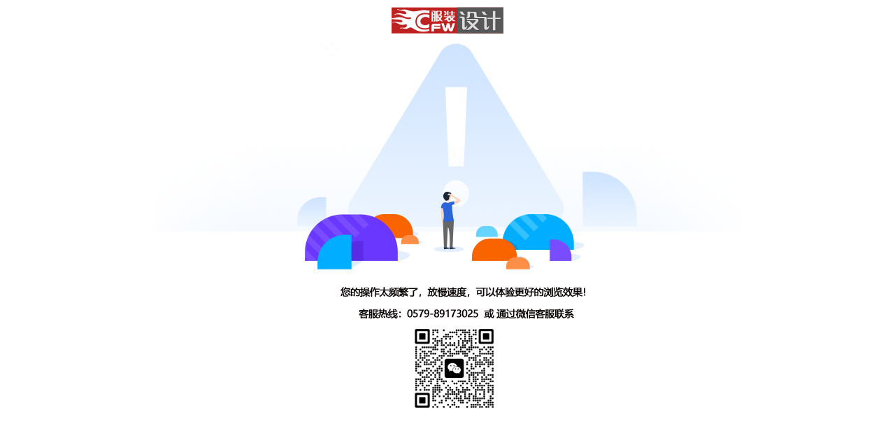

--- FILE ---
content_type: text/html
request_url: https://art.cfw.cn/news/tag22190509-2.html
body_size: 1197
content:
<!DOCTYPE html>
<html>
	<head>
		<meta charset="UTF-8">
		<title>CFW服装设计</title>
		<style>
			.logo{margin: 10px 0 0 0; text-align: center;}
			.pag-404{
				padding: 10px 0;
				font-size: 16px;
				text-align: center;
			}
			.pag-404 p{margin-top: -70px;}
			.pag-404 .btn{
				width: 220px;
				height: 60px;
				line-height: 60px;
				color: #fff;
				font-size: 20px;
				border-radius: 60px;
				
				display:inline-block;
				margin-top: 50px;
				background-image: -webkit-linear-gradient(left,#1285ff 0,#2b65d9 100%);
			    background-image: -o-linear-gradient(left,#1285ff 0,#2b65d9 100%);
			    background-image: linear-gradient(to right,#1285ff 0,#2b65d9 100%);
			    background-repeat: repeat-x;
			    filter: progid:DXImageTransform.Microsoft.gradient(startColorstr='#1285ff', endColorstr='#2b65d9', GradientType=1);
				background-color: #2b65d9;
			    box-shadow: 1px 6px 12px #add1ff;
			   
			}
		</style>
	</head>
	<body>
		
	    <div class="logo"><a href="/" target="_blank"><img src="https://art.cfw.cn/lib/images/res/logo.png"></a></div>
		<div class="pag-404">
			<img src="https://lib.cfw.cn/www/images/a_waf_error.png" />
		</div>
		
		
	</body>
		
</html>
